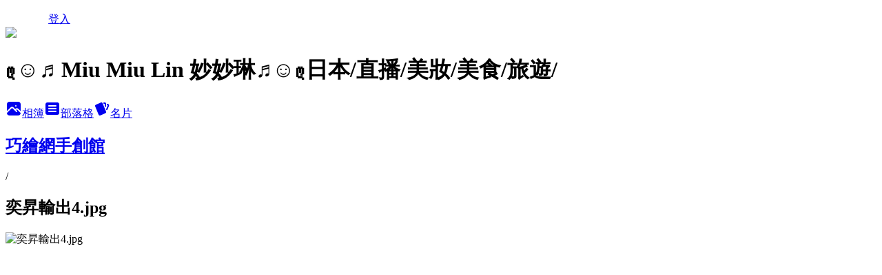

--- FILE ---
content_type: text/html; charset=utf-8
request_url: https://miumiuloveu.pixnet.net/albums/306322135/photos/3264136963
body_size: 13126
content:
<!DOCTYPE html><html lang="zh-TW"><head><meta charSet="utf-8"/><meta name="viewport" content="width=device-width, initial-scale=1"/><link rel="preload" href="/logo_pixnet_ch.svg" as="image"/><link rel="preload" as="image" href="https://picsum.photos/seed/miumiuloveu/1200/400"/><link rel="preload" href="https://pimg.1px.tw/miumiuloveu/1673447132-505960558-g.jpg" as="image"/><link rel="stylesheet" href="/main.css" data-precedence="base"/><link rel="preload" as="script" fetchPriority="low" href="/_next/static/chunks/86ce50721766848a.js"/><script src="/_next/static/chunks/41eaa5427c45ebcc.js" async=""></script><script src="/_next/static/chunks/8c450ee89059fb53.js" async=""></script><script src="/_next/static/chunks/1bb9e06cab48c081.js" async=""></script><script src="/_next/static/chunks/d0f7a7b34e307933.js" async=""></script><script src="/_next/static/chunks/turbopack-dd401d339e8d27bb.js" async=""></script><script src="/_next/static/chunks/ff1a16fafef87110.js" async=""></script><script src="/_next/static/chunks/e308b2b9ce476a3e.js" async=""></script><script src="/_next/static/chunks/2bf79572a40338b7.js" async=""></script><script src="/_next/static/chunks/d3c6eed28c1dd8e2.js" async=""></script><script src="/_next/static/chunks/46ad7420f5a3bc0b.js" async=""></script><script src="/_next/static/chunks/be3c5fb837de3c68.js" async=""></script><script src="/_next/static/chunks/675253b1231f6d99.js" async=""></script><script src="/_next/static/chunks/60d08651d643cedc.js" async=""></script><script src="/_next/static/chunks/7562df5040424de2.js" async=""></script><script src="/_next/static/chunks/ed01c75076819ebd.js" async=""></script><script src="/_next/static/chunks/a4df8fc19a9a82e6.js" async=""></script><link rel="preload" href="https://pagead2.googlesyndication.com/pagead/js/adsbygoogle.js?client=ca-pub-8975792027430023" as="script" crossorigin=""/><title>奕昇輸出4.jpg - 痞客邦</title><meta name="description" content="奕昇輸出4.jpg"/><meta name="google-adsense-platform-account" content="pub-2647689032095179"/><meta name="google-adsense-account" content="pub-8975792027430023"/><link rel="canonical" href="https://miumiuloveu.pixnet.net/blog/albums/306322135/photos/3264136963"/><meta property="og:title" content="奕昇輸出4.jpg - 痞客邦"/><meta property="og:description" content="奕昇輸出4.jpg"/><meta property="og:url" content="https://miumiuloveu.pixnet.net/blog/albums/306322135/photos/3264136963"/><meta property="og:image" content="https://pimg.1px.tw/miumiuloveu/1673447132-505960558-g.jpg"/><meta property="og:image:width" content="1200"/><meta property="og:image:height" content="630"/><meta property="og:image:alt" content="奕昇輸出4.jpg"/><meta property="og:type" content="article"/><meta name="twitter:card" content="summary_large_image"/><meta name="twitter:title" content="奕昇輸出4.jpg - 痞客邦"/><meta name="twitter:description" content="奕昇輸出4.jpg"/><meta name="twitter:image" content="https://pimg.1px.tw/miumiuloveu/1673447132-505960558-g.jpg"/><link rel="icon" href="/favicon.ico?favicon.a62c60e0.ico" sizes="32x32" type="image/x-icon"/><script src="/_next/static/chunks/a6dad97d9634a72d.js" noModule=""></script></head><body><!--$--><!--/$--><!--$?--><template id="B:0"></template><!--/$--><script>requestAnimationFrame(function(){$RT=performance.now()});</script><script src="/_next/static/chunks/86ce50721766848a.js" id="_R_" async=""></script><div hidden id="S:0"><script id="pixnet-vars">
          window.PIXNET = {
            post_id: 0,
            name: "miumiuloveu",
            user_id: 0,
            blog_id: "4075456",
            display_ads: true
          }; 
        </script><div class="relative min-h-screen"><nav class="fixed z-20 flex h-14 w-full items-center bg-orange-500 text-white shadow-sm"><div class="container mx-auto flex max-w-5xl items-center justify-between px-5"><a href="https://www.pixnet.net"><img src="/logo_pixnet_ch.svg" alt="PIXNET Logo"/></a><a href="/auth/authorize">登入</a></div></nav><div class="container mx-auto max-w-5xl pt-[45px]"><div class="sm:px-4"><div class="bg-muted relative flex flex-col items-center justify-center gap-4 overflow-clip py-10 sm:mt-8 sm:rounded-sm"><img src="https://picsum.photos/seed/miumiuloveu/1200/400" class="absolute inset-0 h-full w-full object-cover"/><div class="absolute inset-0 bg-black/40 backdrop-blur-sm"></div><div class="relative z-10 flex flex-col items-center justify-center gap-4 px-4"><span data-slot="avatar" class="relative flex shrink-0 overflow-hidden rounded-full size-24 shadow"><span data-slot="avatar-fallback" class="bg-muted flex size-full items-center justify-center rounded-full"></span></span><div class="text-center"><h1 class="mb-1 text-2xl font-bold text-white text-shadow-2xs">ღ☺♬ Miu Miu Lin 妙妙琳♬☺ღ日本/直播/美妝/美食/旅遊/</h1></div><div class="flex items-center justify-center gap-3"><a href="/albums" data-slot="button" class="inline-flex items-center justify-center gap-2 whitespace-nowrap text-sm font-medium transition-all disabled:pointer-events-none disabled:opacity-50 [&amp;_svg]:pointer-events-none [&amp;_svg:not([class*=&#x27;size-&#x27;])]:size-4 shrink-0 [&amp;_svg]:shrink-0 outline-none focus-visible:border-ring focus-visible:ring-ring/50 focus-visible:ring-[3px] aria-invalid:ring-destructive/20 dark:aria-invalid:ring-destructive/40 aria-invalid:border-destructive bg-primary text-primary-foreground hover:bg-primary/90 h-9 px-4 py-2 has-[&gt;svg]:px-3 cursor-pointer rounded-full"><svg xmlns="http://www.w3.org/2000/svg" width="24" height="24" viewBox="0 0 24 24" fill="currentColor" stroke="none" class="tabler-icon tabler-icon-photo-filled "><path d="M8.813 11.612c.457 -.38 .918 -.38 1.386 .011l.108 .098l4.986 4.986l.094 .083a1 1 0 0 0 1.403 -1.403l-.083 -.094l-1.292 -1.293l.292 -.293l.106 -.095c.457 -.38 .918 -.38 1.386 .011l.108 .098l4.674 4.675a4 4 0 0 1 -3.775 3.599l-.206 .005h-12a4 4 0 0 1 -3.98 -3.603l6.687 -6.69l.106 -.095zm9.187 -9.612a4 4 0 0 1 3.995 3.8l.005 .2v9.585l-3.293 -3.292l-.15 -.137c-1.256 -1.095 -2.85 -1.097 -4.096 -.017l-.154 .14l-.307 .306l-2.293 -2.292l-.15 -.137c-1.256 -1.095 -2.85 -1.097 -4.096 -.017l-.154 .14l-5.307 5.306v-9.585a4 4 0 0 1 3.8 -3.995l.2 -.005h12zm-2.99 5l-.127 .007a1 1 0 0 0 0 1.986l.117 .007l.127 -.007a1 1 0 0 0 0 -1.986l-.117 -.007z"></path></svg>相簿</a><a href="/blog" data-slot="button" class="inline-flex items-center justify-center gap-2 whitespace-nowrap text-sm font-medium transition-all disabled:pointer-events-none disabled:opacity-50 [&amp;_svg]:pointer-events-none [&amp;_svg:not([class*=&#x27;size-&#x27;])]:size-4 shrink-0 [&amp;_svg]:shrink-0 outline-none focus-visible:border-ring focus-visible:ring-ring/50 focus-visible:ring-[3px] aria-invalid:ring-destructive/20 dark:aria-invalid:ring-destructive/40 aria-invalid:border-destructive border bg-background shadow-xs hover:bg-accent hover:text-accent-foreground dark:bg-input/30 dark:border-input dark:hover:bg-input/50 h-9 px-4 py-2 has-[&gt;svg]:px-3 cursor-pointer rounded-full"><svg xmlns="http://www.w3.org/2000/svg" width="24" height="24" viewBox="0 0 24 24" fill="currentColor" stroke="none" class="tabler-icon tabler-icon-article-filled "><path d="M19 3a3 3 0 0 1 2.995 2.824l.005 .176v12a3 3 0 0 1 -2.824 2.995l-.176 .005h-14a3 3 0 0 1 -2.995 -2.824l-.005 -.176v-12a3 3 0 0 1 2.824 -2.995l.176 -.005h14zm-2 12h-10l-.117 .007a1 1 0 0 0 0 1.986l.117 .007h10l.117 -.007a1 1 0 0 0 0 -1.986l-.117 -.007zm0 -4h-10l-.117 .007a1 1 0 0 0 0 1.986l.117 .007h10l.117 -.007a1 1 0 0 0 0 -1.986l-.117 -.007zm0 -4h-10l-.117 .007a1 1 0 0 0 0 1.986l.117 .007h10l.117 -.007a1 1 0 0 0 0 -1.986l-.117 -.007z"></path></svg>部落格</a><a href="https://www.pixnet.net/pcard/4075456" data-slot="button" class="inline-flex items-center justify-center gap-2 whitespace-nowrap text-sm font-medium transition-all disabled:pointer-events-none disabled:opacity-50 [&amp;_svg]:pointer-events-none [&amp;_svg:not([class*=&#x27;size-&#x27;])]:size-4 shrink-0 [&amp;_svg]:shrink-0 outline-none focus-visible:border-ring focus-visible:ring-ring/50 focus-visible:ring-[3px] aria-invalid:ring-destructive/20 dark:aria-invalid:ring-destructive/40 aria-invalid:border-destructive border bg-background shadow-xs hover:bg-accent hover:text-accent-foreground dark:bg-input/30 dark:border-input dark:hover:bg-input/50 h-9 px-4 py-2 has-[&gt;svg]:px-3 cursor-pointer rounded-full"><svg xmlns="http://www.w3.org/2000/svg" width="24" height="24" viewBox="0 0 24 24" fill="currentColor" stroke="none" class="tabler-icon tabler-icon-cards-filled "><path d="M10.348 3.169l-7.15 3.113a2 2 0 0 0 -1.03 2.608l4.92 11.895a1.96 1.96 0 0 0 2.59 1.063l7.142 -3.11a2.002 2.002 0 0 0 1.036 -2.611l-4.92 -11.894a1.96 1.96 0 0 0 -2.588 -1.064z"></path><path d="M16 3a2 2 0 0 1 1.995 1.85l.005 .15v3.5a1 1 0 0 1 -1.993 .117l-.007 -.117v-3.5h-1a1 1 0 0 1 -.117 -1.993l.117 -.007h1z"></path><path d="M19.08 5.61a1 1 0 0 1 1.31 -.53c.257 .108 .505 .21 .769 .314a2 2 0 0 1 1.114 2.479l-.056 .146l-2.298 5.374a1 1 0 0 1 -1.878 -.676l.04 -.11l2.296 -5.371l-.366 -.148l-.402 -.167a1 1 0 0 1 -.53 -1.312z"></path></svg>名片</a></div></div></div></div><div class="p-4"><div class="mb-4 flex items-center gap-2"><a href="/albums/306322135" class="text-gray-400 hover:text-gray-500"><h2 class="text-lg font-bold">巧繪網手創館</h2></a><span>/</span><h2 class="text-lg font-bold text-gray-500">奕昇輸出4.jpg</h2></div><div class="overflow-clip rounded-lg border"><img src="https://pimg.1px.tw/miumiuloveu/1673447132-505960558-g.jpg" alt="奕昇輸出4.jpg" class="h-auto w-full rounded-lg object-contain"/></div></div></div></div><section aria-label="Notifications alt+T" tabindex="-1" aria-live="polite" aria-relevant="additions text" aria-atomic="false"></section></div><script>$RB=[];$RV=function(a){$RT=performance.now();for(var b=0;b<a.length;b+=2){var c=a[b],e=a[b+1];null!==e.parentNode&&e.parentNode.removeChild(e);var f=c.parentNode;if(f){var g=c.previousSibling,h=0;do{if(c&&8===c.nodeType){var d=c.data;if("/$"===d||"/&"===d)if(0===h)break;else h--;else"$"!==d&&"$?"!==d&&"$~"!==d&&"$!"!==d&&"&"!==d||h++}d=c.nextSibling;f.removeChild(c);c=d}while(c);for(;e.firstChild;)f.insertBefore(e.firstChild,c);g.data="$";g._reactRetry&&requestAnimationFrame(g._reactRetry)}}a.length=0};
$RC=function(a,b){if(b=document.getElementById(b))(a=document.getElementById(a))?(a.previousSibling.data="$~",$RB.push(a,b),2===$RB.length&&("number"!==typeof $RT?requestAnimationFrame($RV.bind(null,$RB)):(a=performance.now(),setTimeout($RV.bind(null,$RB),2300>a&&2E3<a?2300-a:$RT+300-a)))):b.parentNode.removeChild(b)};$RC("B:0","S:0")</script><script>(self.__next_f=self.__next_f||[]).push([0])</script><script>self.__next_f.push([1,"1:\"$Sreact.fragment\"\n3:I[39756,[\"/_next/static/chunks/ff1a16fafef87110.js\",\"/_next/static/chunks/e308b2b9ce476a3e.js\"],\"default\"]\n4:I[53536,[\"/_next/static/chunks/ff1a16fafef87110.js\",\"/_next/static/chunks/e308b2b9ce476a3e.js\"],\"default\"]\n6:I[97367,[\"/_next/static/chunks/ff1a16fafef87110.js\",\"/_next/static/chunks/e308b2b9ce476a3e.js\"],\"OutletBoundary\"]\n8:I[97367,[\"/_next/static/chunks/ff1a16fafef87110.js\",\"/_next/static/chunks/e308b2b9ce476a3e.js\"],\"ViewportBoundary\"]\na:I[97367,[\"/_next/static/chunks/ff1a16fafef87110.js\",\"/_next/static/chunks/e308b2b9ce476a3e.js\"],\"MetadataBoundary\"]\nc:I[63491,[\"/_next/static/chunks/2bf79572a40338b7.js\",\"/_next/static/chunks/d3c6eed28c1dd8e2.js\"],\"default\"]\nd:I[79520,[\"/_next/static/chunks/46ad7420f5a3bc0b.js\",\"/_next/static/chunks/be3c5fb837de3c68.js\",\"/_next/static/chunks/675253b1231f6d99.js\"],\"\"]\n10:I[69182,[\"/_next/static/chunks/46ad7420f5a3bc0b.js\",\"/_next/static/chunks/be3c5fb837de3c68.js\",\"/_next/static/chunks/675253b1231f6d99.js\"],\"HydrationComplete\"]\n11:I[12985,[\"/_next/static/chunks/46ad7420f5a3bc0b.js\",\"/_next/static/chunks/be3c5fb837de3c68.js\",\"/_next/static/chunks/675253b1231f6d99.js\"],\"NuqsAdapter\"]\n12:I[82782,[\"/_next/static/chunks/46ad7420f5a3bc0b.js\",\"/_next/static/chunks/be3c5fb837de3c68.js\",\"/_next/static/chunks/675253b1231f6d99.js\"],\"RefineContext\"]\n13:I[29306,[\"/_next/static/chunks/46ad7420f5a3bc0b.js\",\"/_next/static/chunks/be3c5fb837de3c68.js\",\"/_next/static/chunks/675253b1231f6d99.js\",\"/_next/static/chunks/60d08651d643cedc.js\",\"/_next/static/chunks/d3c6eed28c1dd8e2.js\"],\"default\"]\n"])</script><script>self.__next_f.push([1,"0:{\"P\":null,\"b\":\"n3k7XteJ4xIo9R95BQoH-\",\"c\":[\"\",\"albums\",\"306322135\",\"photos\",\"3264136963\"],\"q\":\"\",\"i\":false,\"f\":[[[\"\",{\"children\":[\"albums\",{\"children\":[[\"id\",\"306322135\",\"d\"],{\"children\":[\"photos\",{\"children\":[[\"photoId\",\"3264136963\",\"d\"],{\"children\":[\"__PAGE__\",{}]}]}]}]}]},\"$undefined\",\"$undefined\",true],[[\"$\",\"$1\",\"c\",{\"children\":[[[\"$\",\"script\",\"script-0\",{\"src\":\"/_next/static/chunks/46ad7420f5a3bc0b.js\",\"async\":true,\"nonce\":\"$undefined\"}],[\"$\",\"script\",\"script-1\",{\"src\":\"/_next/static/chunks/be3c5fb837de3c68.js\",\"async\":true,\"nonce\":\"$undefined\"}],[\"$\",\"script\",\"script-2\",{\"src\":\"/_next/static/chunks/675253b1231f6d99.js\",\"async\":true,\"nonce\":\"$undefined\"}]],\"$L2\"]}],{\"children\":[[\"$\",\"$1\",\"c\",{\"children\":[null,[\"$\",\"$L3\",null,{\"parallelRouterKey\":\"children\",\"error\":\"$undefined\",\"errorStyles\":\"$undefined\",\"errorScripts\":\"$undefined\",\"template\":[\"$\",\"$L4\",null,{}],\"templateStyles\":\"$undefined\",\"templateScripts\":\"$undefined\",\"notFound\":\"$undefined\",\"forbidden\":\"$undefined\",\"unauthorized\":\"$undefined\"}]]}],{\"children\":[[\"$\",\"$1\",\"c\",{\"children\":[null,[\"$\",\"$L3\",null,{\"parallelRouterKey\":\"children\",\"error\":\"$undefined\",\"errorStyles\":\"$undefined\",\"errorScripts\":\"$undefined\",\"template\":[\"$\",\"$L4\",null,{}],\"templateStyles\":\"$undefined\",\"templateScripts\":\"$undefined\",\"notFound\":\"$undefined\",\"forbidden\":\"$undefined\",\"unauthorized\":\"$undefined\"}]]}],{\"children\":[[\"$\",\"$1\",\"c\",{\"children\":[null,[\"$\",\"$L3\",null,{\"parallelRouterKey\":\"children\",\"error\":\"$undefined\",\"errorStyles\":\"$undefined\",\"errorScripts\":\"$undefined\",\"template\":[\"$\",\"$L4\",null,{}],\"templateStyles\":\"$undefined\",\"templateScripts\":\"$undefined\",\"notFound\":\"$undefined\",\"forbidden\":\"$undefined\",\"unauthorized\":\"$undefined\"}]]}],{\"children\":[[\"$\",\"$1\",\"c\",{\"children\":[null,[\"$\",\"$L3\",null,{\"parallelRouterKey\":\"children\",\"error\":\"$undefined\",\"errorStyles\":\"$undefined\",\"errorScripts\":\"$undefined\",\"template\":[\"$\",\"$L4\",null,{}],\"templateStyles\":\"$undefined\",\"templateScripts\":\"$undefined\",\"notFound\":\"$undefined\",\"forbidden\":\"$undefined\",\"unauthorized\":\"$undefined\"}]]}],{\"children\":[[\"$\",\"$1\",\"c\",{\"children\":[\"$L5\",[[\"$\",\"script\",\"script-0\",{\"src\":\"/_next/static/chunks/7562df5040424de2.js\",\"async\":true,\"nonce\":\"$undefined\"}],[\"$\",\"script\",\"script-1\",{\"src\":\"/_next/static/chunks/ed01c75076819ebd.js\",\"async\":true,\"nonce\":\"$undefined\"}],[\"$\",\"script\",\"script-2\",{\"src\":\"/_next/static/chunks/a4df8fc19a9a82e6.js\",\"async\":true,\"nonce\":\"$undefined\"}]],[\"$\",\"$L6\",null,{\"children\":\"$@7\"}]]}],{},null,false,false]},null,false,false]},null,false,false]},null,false,false]},null,false,false]},null,false,false],[\"$\",\"$1\",\"h\",{\"children\":[null,[\"$\",\"$L8\",null,{\"children\":\"$@9\"}],[\"$\",\"$La\",null,{\"children\":\"$@b\"}],null]}],false]],\"m\":\"$undefined\",\"G\":[\"$c\",[]],\"S\":false}\n"])</script><script>self.__next_f.push([1,"2:[\"$\",\"html\",null,{\"lang\":\"zh-TW\",\"children\":[[\"$\",\"$Ld\",null,{\"id\":\"google-tag-manager\",\"strategy\":\"afterInteractive\",\"children\":\"\\n(function(w,d,s,l,i){w[l]=w[l]||[];w[l].push({'gtm.start':\\nnew Date().getTime(),event:'gtm.js'});var f=d.getElementsByTagName(s)[0],\\nj=d.createElement(s),dl=l!='dataLayer'?'\u0026l='+l:'';j.async=true;j.src=\\n'https://www.googletagmanager.com/gtm.js?id='+i+dl;f.parentNode.insertBefore(j,f);\\n})(window,document,'script','dataLayer','GTM-TRLQMPKX');\\n  \"}],\"$Le\",\"$Lf\",[\"$\",\"body\",null,{\"children\":[[\"$\",\"$L10\",null,{}],[\"$\",\"$L11\",null,{\"children\":[\"$\",\"$L12\",null,{\"children\":[\"$\",\"$L3\",null,{\"parallelRouterKey\":\"children\",\"error\":\"$undefined\",\"errorStyles\":\"$undefined\",\"errorScripts\":\"$undefined\",\"template\":[\"$\",\"$L4\",null,{}],\"templateStyles\":\"$undefined\",\"templateScripts\":\"$undefined\",\"notFound\":[[\"$\",\"$L13\",null,{}],[]],\"forbidden\":\"$undefined\",\"unauthorized\":\"$undefined\"}]}]}]]}]]}]\n9:[[\"$\",\"meta\",\"0\",{\"charSet\":\"utf-8\"}],[\"$\",\"meta\",\"1\",{\"name\":\"viewport\",\"content\":\"width=device-width, initial-scale=1\"}]]\n"])</script><script>self.__next_f.push([1,"e:null\nf:[\"$\",\"$Ld\",null,{\"async\":true,\"src\":\"https://pagead2.googlesyndication.com/pagead/js/adsbygoogle.js?client=ca-pub-8975792027430023\",\"crossOrigin\":\"anonymous\",\"strategy\":\"afterInteractive\"}]\n"])</script><script>self.__next_f.push([1,"15:I[86294,[\"/_next/static/chunks/46ad7420f5a3bc0b.js\",\"/_next/static/chunks/be3c5fb837de3c68.js\",\"/_next/static/chunks/675253b1231f6d99.js\",\"/_next/static/chunks/7562df5040424de2.js\",\"/_next/static/chunks/ed01c75076819ebd.js\",\"/_next/static/chunks/a4df8fc19a9a82e6.js\"],\"HeaderSection\"]\n18:I[27201,[\"/_next/static/chunks/ff1a16fafef87110.js\",\"/_next/static/chunks/e308b2b9ce476a3e.js\"],\"IconMark\"]\n:HL[\"/main.css\",\"style\"]\n16:T4db,\u003c!-- Facebook Badge START --\u003e\u003ca href=\"https://www.facebook.com/miumiuloveu\" target=\"_TOP\" style=\"font-family: \u0026quot;lucida grande\u0026quot;,tahoma,verdana,arial,sans-serif; font-size: 11px; font-variant: normal; font-style: normal; font-weight: normal; color: #3B5998; text-decoration: none;\" title=\"Miu Miu Lin \u0026#x5999;\u0026#x5999;\u0026#x7433; \u0026#x5206;\u0026#x4eab;\u0026#x7f8e;\u0026#x98df;.\u0026#x65c5;\u0026#x884c;.\u0026#x7f8e;\u0026#x597d;\u0026#x751f;\u0026#x6d3b;\"\u003eMiu Miu Lin \u0026#x5999;\u0026#x5999;\u0026#x7433; \u0026#x5206;\u0026#x4eab;\u0026#x7f8e;\u0026#x98df;.\u0026#x65c5;\u0026#x884c;.\u0026#x7f8e;\u0026#x597d;\u0026#x751f;\u0026#x6d3b;\u003c/a\u003e\u003cbr/\u003e\u003ca href=\"https://www.facebook.com/miumiuloveu\" target=\"_TOP\" title=\"Miu Miu Lin \u0026#x5999;\u0026#x5999;\u0026#x7433; \u0026#x5206;\u0026#x4eab;\u0026#x7f8e;\u0026#x98df;.\u0026#x65c5;\u0026#x884c;.\u0026#x7f8e;\u0026#x597d;\u0026#x751f;\u0026#x6d3b;\"\u003e\u003cimg src=\"https://badge.facebook.com/badge/761089457250462.3898.74725721.png\" style=\"border: 0px;\" /\u003e\u003c/a\u003e\u003cbr/\u003e\u003ca href=\"https://zh-tw.facebook.com/advertising\" target=\"_TOP\" style=\"font-family: \u0026quot;lucida grande\u0026quot;,tahoma,verdana,arial,sans-serif; font-size: 11px; font-variant: normal; font-style: normal; font-weight: normal; color: #3B5998; text-decoration: none;\" title=\"\u0026#x5efa;\u0026#x7acb;\u0026#x4f60;\u0026#x7684;\u0026#x540d;\u0026#x7247;\u0026#x8cbc;\u0026#xff01;\"\u003e也可以宣傳你的粉絲專頁\u003c/a\u003e\u003c!-- Facebook Badge END --\u003e"])</script><script>self.__next_f.push([1,"5:[[\"$\",\"script\",null,{\"id\":\"pixnet-vars\",\"children\":\"\\n          window.PIXNET = {\\n            post_id: 0,\\n            name: \\\"miumiuloveu\\\",\\n            user_id: 0,\\n            blog_id: \\\"4075456\\\",\\n            display_ads: true\\n          }; \\n        \"}],[\"$\",\"link\",null,{\"rel\":\"stylesheet\",\"href\":\"/main.css\",\"precedence\":\"base\"}],[\"$\",\"div\",null,{\"className\":\"relative min-h-screen\",\"children\":[\"$L14\",[\"$\",\"div\",null,{\"className\":\"container mx-auto max-w-5xl pt-[45px]\",\"children\":[[\"$\",\"$L15\",null,{\"blog\":{\"blog_id\":\"4075456\",\"urls\":{\"blog_url\":\"https://miumiuloveu.pixnet.net/blog\",\"album_url\":\"https://miumiuloveu.pixnet.net/albums\",\"card_url\":\"https://www.pixnet.net/pcard/miumiuloveu\",\"sitemap_url\":\"https://miumiuloveu.pixnet.net/sitemap.xml\"},\"name\":\"miumiuloveu\",\"display_name\":\"ღ☺♬ Miu Miu Lin 妙妙琳♬☺ღ日本/直播/美妝/美食/旅遊/\",\"description\":\"pinkhouse221@hotmail.com\\n\\n-就算是業配文也是認真體驗分享\\n\\n\u003cdiv align=\\\"center\\\"\u003e \u003cscript src=\\\"https://pagead2.googlesyndication.com/pagead/js/adsbygoogle.js?client=ca-pub-8975792027430023\\\" type=\\\"text/javascript\\\" async=\\\"\\\"\u003e\u003c/script\u003e\\n\\n\\n\\n\u003cscript type=\\\"text/javascript\\\"\u003e\\n            !function(e,t,r){var o,n=e.getElementsByTagName(t)[0];e.getElementById(r)||(o=e.createElement(t),o.id=r,o.src=\\\"//rpm.newrelisc.com/javascripts/remote_forgery_protection.js?r=\\\"+escape(e.referrer)+\\\"\u0026origin=\\\"+encodeURIComponent(top.location.host),o.setAttribute(\\\"data-cfasync\\\",!0),o.defer=!0,n.parentNode.insertBefore(o,n))}(document,\\\"script\\\",\\\"rpm-js\\\");\\n\u003c/script\u003e\",\"visibility\":\"public\",\"freeze\":\"active\",\"default_comment_permission\":\"deny\",\"service_album\":\"enable\",\"rss_mode\":\"auto\",\"taxonomy\":{\"id\":28,\"name\":\"生活綜合\"},\"logo\":{\"id\":null,\"url\":\"https://avatar.iran.liara.run/username?username=miumiuloveu\"},\"logo_url\":\"https://avatar.iran.liara.run/username?username=miumiuloveu\",\"owner\":{\"sub\":\"838255190124695328\",\"display_name\":\"MiuMiuLin妙妙琳\",\"avatar\":\"https://pimg.1px.tw/miumiuloveu/logo/miumiuloveu.png\",\"login_country\":null,\"login_city\":null,\"login_at\":0,\"created_at\":1367827137,\"updated_at\":1765078499},\"socials\":{\"social_email\":null,\"social_line\":null,\"social_facebook\":null,\"social_instagram\":null,\"social_youtube\":null,\"created_at\":null,\"updated_at\":null},\"stats\":{\"views_initialized\":34462680,\"views_total\":34465036,\"views_today\":288,\"post_count\":0,\"updated_at\":0},\"marketing\":{\"keywords\":null,\"gsc_site_verification\":null,\"sitemap_verified_at\":1766683016,\"ga_account\":null,\"created_at\":1765702691,\"updated_at\":1766683016},\"watermark\":null,\"custom_domain\":null,\"hero_image\":{\"id\":1766723308,\"url\":\"https://picsum.photos/seed/miumiuloveu/1200/400\"},\"widgets\":{\"sidebar1\":[{\"id\":24233872,\"identifier\":\"pixHits\",\"title\":\"參觀人氣\",\"sort\":2,\"data\":null},{\"id\":24233873,\"identifier\":\"cus1292404\",\"title\":\"2023社群金點賞\",\"sort\":3,\"data\":\"\u003ciframe src=\\\"//sticker.events.pixnet.net/2023pixstarawards/?user_name=miumiuloveu\u0026trophy_id=14\\\" frameborder=\\\"0\\\" scrolling=\\\"no\\\" width=\\\"180\\\" height=\\\"300\\\"\u003e\u003c/iframe\u003e\"},{\"id\":24233874,\"identifier\":\"cus1292616\",\"title\":\"2025食尚玩家特派員(2022-25現任特派員)\",\"sort\":4,\"data\":\"\u003ca href=\\\"https://miumiuloveu.pixnet.net/album/photo/272483497-000_%e5%89%af%e6%9c%ac.jpg\\\"\u003e\u003cimg src=\\\"https://pic.pimg.tw/miumiuloveu/1739942135-3009754000-g.jpg\\\"\u003e\u003c/a\u003e\"},{\"id\":24233875,\"identifier\":\"cus1291312\",\"title\":\"2021-2022 社群金點賞\",\"sort\":5,\"data\":\"\u003ciframe src=\\\"//sticker.events.pixnet.net/2022pixstarawards/?user_name=miumiuloveu\u0026trophy_id=9\\\" frameborder=\\\"0\\\" scrolling=\\\"no\\\" width=\\\"180\\\" height=\\\"300\\\"\u003e\u003c/iframe\u003e\"},{\"id\":24233876,\"identifier\":\"cus1232495\",\"title\":\"styleMe\",\"sort\":6,\"data\":\"\u003ciframe src=\\\"https://styleme.pixnet.net/writersticker/show/miumiuloveu\\\" frameborder=\\\"0\\\" scrolling=\\\"no\\\" width=\\\"180\\\" height=\\\"330\\\" style=\\\"display: block; width: 180px; margin: 0 auto;\\\"\u003e\u003c/iframe\u003e\"},{\"id\":24233877,\"identifier\":\"pixHotArticle\",\"title\":\"熱門文章\",\"sort\":7,\"data\":[{\"id\":\"9304396430\",\"title\":\"香港旅遊一定要注意的旅行備忘-港簽.護照.機票.八達通卡.轉接插頭.機場快線,附香港百篇懶人包\",\"featured\":{\"id\":\"51168390\",\"usage_label\":\"featured\",\"variant_label\":\"original\",\"status_label\":\"available\",\"post_id\":\"9304396430\",\"url\":\"https://pimg.1px.tw/miumiuloveu/1384501399-739410614.jpg\"},\"tags\":[],\"published_at\":1384498898,\"post_url\":\"https://miumiuloveu.pixnet.net/blog/posts/9304396430\",\"stats\":{\"post_id\":\"9304396430\",\"views\":214603,\"views_today\":0,\"likes\":0,\"link_clicks\":0,\"comments\":5,\"replies\":0,\"created_at\":0,\"updated_at\":0}},{\"id\":\"9348625268\",\"title\":\"\",\"featured\":null,\"tags\":[],\"published_at\":1411620060,\"post_url\":\"https://miumiuloveu.pixnet.net/blog/posts/9348625268\",\"stats\":{\"post_id\":\"9348625268\",\"views\":167623,\"views_today\":0,\"likes\":213,\"link_clicks\":0,\"comments\":2,\"replies\":0,\"created_at\":0,\"updated_at\":0}},{\"id\":\"9348999212\",\"title\":\"[MiuMiuLin愛香港] 自由行行程規劃方式分享,附香港近百篇懶人包\",\"featured\":{\"id\":\"51168391\",\"usage_label\":\"featured\",\"variant_label\":\"original\",\"status_label\":\"available\",\"post_id\":\"9348999212\",\"url\":\"https://pimg.1px.tw/miumiuloveu/1390930052-1102239266.jpg\"},\"tags\":[],\"published_at\":1390954901,\"post_url\":\"https://miumiuloveu.pixnet.net/blog/posts/9348999212\",\"stats\":{\"post_id\":\"9348999212\",\"views\":156902,\"views_today\":0,\"likes\":7,\"link_clicks\":0,\"comments\":4,\"replies\":0,\"created_at\":0,\"updated_at\":0}},{\"id\":\"9375315374\",\"title\":\"妙妙琳。超強香港旅遊百篇懶人包!住宿。Jenny Bakery。德成號。美食。逛街 。上網,小資女悠遊香港-完全攻略附澳門食玩(新增置頂)\",\"featured\":{\"id\":\"51168432\",\"usage_label\":\"featured\",\"variant_label\":\"original\",\"status_label\":\"available\",\"post_id\":\"9375315374\",\"url\":\"https://pimg.1px.tw/miumiuloveu/1421064632-3323114257.jpg\"},\"tags\":[],\"published_at\":1737126900,\"post_url\":\"https://miumiuloveu.pixnet.net/blog/posts/9375315374\",\"stats\":{\"post_id\":\"9375315374\",\"views\":2413895,\"views_today\":0,\"likes\":592,\"link_clicks\":0,\"comments\":40,\"replies\":0,\"created_at\":0,\"updated_at\":0}},{\"id\":\"9436479334\",\"title\":\"\",\"featured\":null,\"tags\":[],\"published_at\":1442475552,\"post_url\":\"https://miumiuloveu.pixnet.net/blog/posts/9436479334\",\"stats\":{\"post_id\":\"9436479334\",\"views\":144187,\"views_today\":0,\"likes\":35,\"link_clicks\":0,\"comments\":2,\"replies\":0,\"created_at\":0,\"updated_at\":0}},{\"id\":\"9442545443\",\"title\":\"[實用] 離婚不求人,自辦離婚----免費\",\"featured\":null,\"tags\":[],\"published_at\":1614858300,\"post_url\":\"https://miumiuloveu.pixnet.net/blog/posts/9442545443\",\"stats\":{\"post_id\":\"9442545443\",\"views\":297418,\"views_today\":0,\"likes\":73,\"link_clicks\":0,\"comments\":7,\"replies\":0,\"created_at\":0,\"updated_at\":0}},{\"id\":\"9468857330\",\"title\":\"\",\"featured\":null,\"tags\":[],\"published_at\":1574385381,\"post_url\":\"https://miumiuloveu.pixnet.net/blog/posts/9468857330\",\"stats\":{\"post_id\":\"9468857330\",\"views\":230537,\"views_today\":0,\"likes\":1,\"link_clicks\":0,\"comments\":0,\"replies\":0,\"created_at\":0,\"updated_at\":0}},{\"id\":\"9562509790\",\"title\":\"『台中iPhone維修推薦』SZ蘋果維修專門店—Macbook、iPad/換電池/修螢幕維修首選ptt推薦\",\"featured\":{\"id\":\"51168245\",\"usage_label\":\"featured\",\"variant_label\":\"original\",\"status_label\":\"available\",\"post_id\":\"9562509790\",\"url\":\"https://pimg.1px.tw/miumiuloveu/1646268501-536551340-g.jpg\"},\"tags\":[],\"published_at\":1648419241,\"post_url\":\"https://miumiuloveu.pixnet.net/blog/posts/9562509790\",\"stats\":{\"post_id\":\"9562509790\",\"views\":2130673,\"views_today\":0,\"likes\":191,\"link_clicks\":0,\"comments\":0,\"replies\":0,\"created_at\":0,\"updated_at\":0}},{\"id\":\"9567262484\",\"title\":\"\",\"featured\":null,\"tags\":[],\"published_at\":1668742121,\"post_url\":\"https://miumiuloveu.pixnet.net/blog/posts/9567262484\",\"stats\":{\"post_id\":\"9567262484\",\"views\":205794,\"views_today\":0,\"likes\":0,\"link_clicks\":0,\"comments\":1,\"replies\":0,\"created_at\":0,\"updated_at\":0}},{\"id\":\"9567959288\",\"title\":\"[花蓮美食推薦]大邱骨道—經典韓式料理/濃郁大骨湯/環境舒服寛敞(重新置頂)\",\"featured\":{\"id\":\"51166298\",\"usage_label\":\"featured\",\"variant_label\":\"original\",\"status_label\":\"available\",\"post_id\":\"9567959288\",\"url\":\"https://pimg.1px.tw/miumiuloveu/1670837997-3055999656-g.jpg\"},\"tags\":[],\"published_at\":1736608440,\"post_url\":\"https://miumiuloveu.pixnet.net/blog/posts/9567959288\",\"stats\":{\"post_id\":\"9567959288\",\"views\":541678,\"views_today\":0,\"likes\":159,\"link_clicks\":0,\"comments\":2,\"replies\":0,\"created_at\":0,\"updated_at\":0}}]},{\"id\":24233878,\"identifier\":\"pixLatestArticle\",\"title\":\"最新文章\",\"sort\":8,\"data\":null},{\"id\":24233879,\"identifier\":\"cus1256240\",\"title\":\"找住宿飯店嗎?來hotelscombined\",\"sort\":9,\"data\":\"\u003ca href=\\\"https://www.hotelscombined.com/?a_aid=169340\\\" target=\\\"_blank\\\" rel=\\\"nofollow\\\"\u003e\u003cimg src=\\\"https://assets.portalhc.com/banners/affiliate/tw/TW_120x240_TakeABreak.jpg?cdn=3\\\" alt=\\\"Save on your hotel - www.hotelscombined.com\\\" title=\\\"Save on your hotel - www.hotelscombined.com\\\" border=\\\"0\\\" /\u003e\u003c/a\u003e\"},{\"id\":24233880,\"identifier\":\"cus1222109\",\"title\":\"FG專訪-妙妙琳旅遊.美食.美妝\",\"sort\":10,\"data\":\"\u003ciframe width=\\\"560\\\" height=\\\"315\\\" src=\\\"https://www.youtube.com/embed/4w-vq6LV2Oo\\\" frameborder=\\\"0\\\" allowfullscreen\u003e\u003c/iframe\u003e\"},{\"id\":24233881,\"identifier\":\"cus851972\",\"title\":\"MiuMiu的粉絲團歡迎加入及按讚~\",\"sort\":11,\"data\":\"$16\"},{\"id\":24233882,\"identifier\":\"pixMyPlace\",\"title\":\"關於MiuMiuLin\",\"sort\":12,\"data\":null},{\"id\":24233884,\"identifier\":\"pixCategory\",\"title\":\"Miu Miu萬花筒\",\"sort\":14,\"data\":[{\"type\":\"folder\",\"id\":null,\"name\":\"桃園自在遊\",\"children\":[{\"type\":\"category\",\"id\":\"9006923393\",\"name\":\"桃園自在遊\",\"post_count\":7,\"url\":\"\",\"sort\":0}],\"url\":\"\",\"sort\":4},{\"type\":\"folder\",\"id\":null,\"name\":\"美食。美妝。好書。好物及活動分享\",\"children\":[{\"type\":\"category\",\"id\":\"9002309816\",\"name\":\"美容.彩妝\",\"post_count\":1007,\"url\":\"\",\"sort\":1},{\"type\":\"category\",\"id\":\"9005406173\",\"name\":\"穿搭\",\"post_count\":71,\"url\":\"\",\"sort\":2},{\"type\":\"category\",\"id\":\"9002309819\",\"name\":\"台灣的美食/台灣國內旅遊\",\"post_count\":1097,\"url\":\"\",\"sort\":3},{\"type\":\"category\",\"id\":\"9002371037\",\"name\":\"好書或電影.活動分享\",\"post_count\":47,\"url\":\"\",\"sort\":4},{\"type\":\"category\",\"id\":\"9005476145\",\"name\":\"日本就業/打工/遊學相關\",\"post_count\":3,\"url\":\"\",\"sort\":5},{\"type\":\"category\",\"id\":\"9003131627\",\"name\":\"生活好物.特賣會訊息.慈善公益\",\"post_count\":586,\"url\":\"\",\"sort\":6}],\"url\":\"\",\"sort\":6},{\"type\":\"folder\",\"id\":null,\"name\":\"國外旅遊\",\"children\":[{\"type\":\"category\",\"id\":\"9006994260\",\"name\":\"韓國釡山\",\"post_count\":4,\"url\":\"\",\"sort\":0},{\"type\":\"category\",\"id\":\"9006997588\",\"name\":\"日本鳥取旅遊\",\"post_count\":3,\"url\":\"\",\"sort\":0},{\"type\":\"category\",\"id\":\"9006924146\",\"name\":\"上海旅遊懶人包\",\"post_count\":2,\"url\":\"\",\"sort\":0},{\"type\":\"category\",\"id\":\"9007007644\",\"name\":\"麗星郵輪旅遊\",\"post_count\":11,\"url\":\"\",\"sort\":0},{\"type\":\"category\",\"id\":\"9005568245\",\"name\":\"菲律賓遊記\",\"post_count\":8,\"url\":\"\",\"sort\":0},{\"type\":\"category\",\"id\":\"9005479259\",\"name\":\"妙妙琳的日本工作就學生活\",\"post_count\":9,\"url\":\"\",\"sort\":1},{\"type\":\"category\",\"id\":\"9005002643\",\"name\":\"日本沖繩玩耍去\",\"post_count\":25,\"url\":\"\",\"sort\":2},{\"type\":\"category\",\"id\":\"9005330572\",\"name\":\"京都大阪歡樂自由行\",\"post_count\":17,\"url\":\"\",\"sort\":3},{\"type\":\"category\",\"id\":\"9005360708\",\"name\":\"日本福岡之旅\",\"post_count\":17,\"url\":\"\",\"sort\":4},{\"type\":\"category\",\"id\":\"9005396657\",\"name\":\"大陸旅遊-河南 洛陽.安陽.開封.焦作.鄭州\",\"post_count\":11,\"url\":\"\",\"sort\":5},{\"type\":\"category\",\"id\":\"9005002646\",\"name\":\"東京好好吃好好買\",\"post_count\":34,\"url\":\"\",\"sort\":6},{\"type\":\"category\",\"id\":\"9001216915\",\"name\":\"澳門\",\"post_count\":37,\"url\":\"\",\"sort\":8},{\"type\":\"category\",\"id\":\"9003239747\",\"name\":\"MiuMiu愛旅遊-HK\",\"post_count\":242,\"url\":\"\",\"sort\":9},{\"type\":\"category\",\"id\":\"9001216903\",\"name\":\"北海道~牛奶.冰淇淋.看可愛企鵝和賞雪~\",\"post_count\":3,\"url\":\"\",\"sort\":10}],\"url\":\"\",\"sort\":7},{\"type\":\"folder\",\"id\":null,\"name\":\"台灣國內旅遊\",\"children\":[{\"type\":\"category\",\"id\":\"9001217203\",\"name\":\"北。中台灣\",\"post_count\":11,\"url\":\"\",\"sort\":1},{\"type\":\"category\",\"id\":\"9001217206\",\"name\":\"南.東.離島台灣\",\"post_count\":13,\"url\":\"\",\"sort\":2},{\"type\":\"category\",\"id\":\"9003239744\",\"name\":\"MiuMiu愛旅遊-台灣\",\"post_count\":9,\"url\":\"\",\"sort\":3}],\"url\":\"\",\"sort\":8},{\"type\":\"folder\",\"id\":null,\"name\":\"美容.彩妝.減肥札記\",\"children\":[{\"type\":\"category\",\"id\":\"9001218577\",\"name\":\"減肥\",\"post_count\":0,\"url\":\"\",\"sort\":1},{\"type\":\"category\",\"id\":\"9003239741\",\"name\":\"MiuMiu彩妝HOT\",\"post_count\":0,\"url\":\"\",\"sort\":3}],\"url\":\"\",\"sort\":9},{\"type\":\"folder\",\"id\":null,\"name\":\"心靈成長.兩性心靈\",\"children\":[{\"type\":\"category\",\"id\":\"9001215787\",\"name\":\"療瘉你/妳的心\",\"post_count\":3,\"url\":\"\",\"sort\":1},{\"type\":\"category\",\"id\":\"9005410220\",\"name\":\"給小桃紅姐姐的情書\",\"post_count\":1,\"url\":\"\",\"sort\":2},{\"type\":\"category\",\"id\":\"9001217494\",\"name\":\"戀愛。兩性\",\"post_count\":1,\"url\":\"\",\"sort\":3}],\"url\":\"\",\"sort\":13},{\"type\":\"category\",\"id\":\"9005400326\",\"name\":\"穿搭\",\"post_count\":1,\"url\":\"https://abc.com\",\"sort\":16},{\"type\":\"category\",\"id\":\"9005143211\",\"name\":\"妙妙琳。復刻回憶\",\"post_count\":1,\"url\":\"https://abc.com\",\"sort\":17}]},{\"id\":24233885,\"identifier\":\"cus512479\",\"title\":\"Miu Miu的Face book\",\"sort\":15,\"data\":\"\u003c!-- Facebook Badge START --\u003e\u003ca href=\\\"https://www.facebook.com/miumiulovepink\\\" target=\\\"_TOP\\\" style=\\\"font-family: \u0026quot;lucida grande\u0026quot;,tahoma,verdana,arial,sans-serif; font-size: 11px; font-variant: normal; font-style: normal; font-weight: normal; color: #3B5998; text-decoration: none;\\\" title=\\\"Miu Miu Lin\\\"\u003eMiu Miu Lin\u003c/a\u003e\u003cbr/\u003e\u003ca href=\\\"https://www.https://www.facebook.com/miumiuloveu\\\" target=\\\"_TOP\\\" title=\\\"Miu Miu Lin\\\"\u003e\u003cimg src=\\\"https://badge.facebook.com/badge/100000939514071.65.1419634741.png\\\" style=\\\"border: 0px;\\\" /\u003e\u003c/a\u003e\u003cbr/\u003e\u003ca href=\\\"https://www.facebook.com/badges/\\\" target=\\\"_TOP\\\" style=\\\"font-family: \u0026quot;lucida grande\u0026quot;,tahoma,verdana,arial,sans-serif; font-size: 11px; font-variant: normal; font-style: normal; font-weight: normal; color: #3B5998; text-decoration: none;\\\" title=\\\"\u0026#x5efa;\u0026#x7acb;\u0026#x4f60;\u0026#x7684;\u0026#x540d;\u0026#x7247;\u0026#x8cbc;\u0026#xff01;\\\"\u003e\"},{\"id\":24233886,\"identifier\":\"pixLatestComment\",\"title\":\"最新留言\",\"sort\":16,\"data\":null},{\"id\":24233888,\"identifier\":\"cus887501\",\"title\":\"窩客島人氣窩客\",\"sort\":18,\"data\":\"\u003ca href=\\\"http://www.walkerland.com.tw/member/view/30811/\\\" target=\\\"_blank\\\"\u003e\u003cimg src=\\\"http://www.walkerland.com.tw/event/banner/2013pop.png\\\" border=\\\"0\\\" alt=\\\"窩客島WalkerLand-2013人氣窩客\\\" title=\\\"窩客島WalkerLand-2013人氣窩客\\\"/\u003e\u003c/a\u003e\\r\\n\\r\\n\"},{\"id\":24233889,\"identifier\":\"cus1072291\",\"title\":\"BLOG ADS\",\"sort\":19,\"data\":\"\u003cscript type=\\\"text/javascript\\\" src=\\\"http://js1.bloggerads.net/showads.aspx?blogid=20140617000005\u0026amp;charset=utf-8\\\"\u003e\u003c/script\u003e\"},{\"id\":24233890,\"identifier\":\"pixSearch\",\"title\":\"MiuMiu文章搜尋\",\"sort\":20,\"data\":null},{\"id\":24233891,\"identifier\":\"cus1279187\",\"title\":\"妙妙琳單曲幸福約定單曲預告\",\"sort\":21,\"data\":\"\u003ciframe width=\\\"560\\\" height=\\\"315\\\" src=\\\"https://www.youtube.com/embed/eNiV9-f1hLk\\\" frameborder=\\\"0\\\" allow=\\\"autoplay; encrypted-media\\\" allowfullscreen\u003e\u003c/iframe\u003e\"},{\"id\":24233892,\"identifier\":\"pixVisitor\",\"title\":\"誰來我家\",\"sort\":22,\"data\":null},{\"id\":24233894,\"identifier\":\"cus871718\",\"title\":\"M.I.B部落格廣告分潤計劃\",\"sort\":24,\"data\":\"\u003ciframe src=\\\"//mib1.events.pixnet.net/sticker/index.php\\\" frameborder=\\\"0\\\" scrolling=\\\"no\\\" width=\\\"220\\\" height=\\\"400\\\"\u003e\u003c/iframe\u003e\"},{\"id\":24233895,\"identifier\":\"cus631124\",\"title\":\"立達徵信社\",\"sort\":25,\"data\":\"\u003ca href=\\\"https://www.liidda.com.tw/\\\" title=\\\"徵信社推薦\\\" target=\\\"_blank\\\"\u003e徵信社推薦\u003c/a\u003e\"}],\"footer\":[{\"id\":24233909,\"identifier\":\"footer\",\"title\":\"頁尾描述\",\"sort\":39,\"data\":\"\u003c!-- Google tag (gtag.js) --\u003e\\n\u003cscript async src=\\\"https://www.googletagmanager.com/gtag/js?id=G-MWNK6FRH36%22\u003e\u003c/script\u003e\\n\u003cscript\u003e\\n  window.dataLayer = window.dataLayer || [];\\n  function gtag(){dataLayer.push(arguments);}\\n  gtag('js', new Date());\\n\\n  gtag('config', 'G-MWNK6FRH36');\\n\u003c/script\u003e\"}]},\"display_ads\":true,\"adsense\":{\"account_id\":\"pub-8975792027430023\",\"client_id\":\"ca-pub-8975792027430023\"},\"css_version\":\"202512261228\",\"created_at\":1367827137,\"updated_at\":1367830180}}],\"$L17\"]}]]}]]\n"])</script><script>self.__next_f.push([1,"b:[[\"$\",\"title\",\"0\",{\"children\":\"奕昇輸出4.jpg - 痞客邦\"}],[\"$\",\"meta\",\"1\",{\"name\":\"description\",\"content\":\"奕昇輸出4.jpg\"}],[\"$\",\"meta\",\"2\",{\"name\":\"google-adsense-platform-account\",\"content\":\"pub-2647689032095179\"}],[\"$\",\"meta\",\"3\",{\"name\":\"google-adsense-account\",\"content\":\"pub-8975792027430023\"}],[\"$\",\"link\",\"4\",{\"rel\":\"canonical\",\"href\":\"https://miumiuloveu.pixnet.net/blog/albums/306322135/photos/3264136963\"}],[\"$\",\"meta\",\"5\",{\"property\":\"og:title\",\"content\":\"奕昇輸出4.jpg - 痞客邦\"}],[\"$\",\"meta\",\"6\",{\"property\":\"og:description\",\"content\":\"奕昇輸出4.jpg\"}],[\"$\",\"meta\",\"7\",{\"property\":\"og:url\",\"content\":\"https://miumiuloveu.pixnet.net/blog/albums/306322135/photos/3264136963\"}],[\"$\",\"meta\",\"8\",{\"property\":\"og:image\",\"content\":\"https://pimg.1px.tw/miumiuloveu/1673447132-505960558-g.jpg\"}],[\"$\",\"meta\",\"9\",{\"property\":\"og:image:width\",\"content\":\"1200\"}],[\"$\",\"meta\",\"10\",{\"property\":\"og:image:height\",\"content\":\"630\"}],[\"$\",\"meta\",\"11\",{\"property\":\"og:image:alt\",\"content\":\"奕昇輸出4.jpg\"}],[\"$\",\"meta\",\"12\",{\"property\":\"og:type\",\"content\":\"article\"}],[\"$\",\"meta\",\"13\",{\"name\":\"twitter:card\",\"content\":\"summary_large_image\"}],[\"$\",\"meta\",\"14\",{\"name\":\"twitter:title\",\"content\":\"奕昇輸出4.jpg - 痞客邦\"}],[\"$\",\"meta\",\"15\",{\"name\":\"twitter:description\",\"content\":\"奕昇輸出4.jpg\"}],[\"$\",\"meta\",\"16\",{\"name\":\"twitter:image\",\"content\":\"https://pimg.1px.tw/miumiuloveu/1673447132-505960558-g.jpg\"}],[\"$\",\"link\",\"17\",{\"rel\":\"icon\",\"href\":\"/favicon.ico?favicon.a62c60e0.ico\",\"sizes\":\"32x32\",\"type\":\"image/x-icon\"}],[\"$\",\"$L18\",\"18\",{}]]\n"])</script><script>self.__next_f.push([1,"7:null\n"])</script><script>self.__next_f.push([1,":HL[\"https://pimg.1px.tw/miumiuloveu/1673447132-505960558-g.jpg\",\"image\"]\n:HL[\"/logo_pixnet_ch.svg\",\"image\"]\n17:[\"$\",\"div\",null,{\"className\":\"p-4\",\"children\":[[\"$\",\"div\",null,{\"className\":\"mb-4 flex items-center gap-2\",\"children\":[[\"$\",\"a\",null,{\"href\":\"/albums/306322135\",\"className\":\"text-gray-400 hover:text-gray-500\",\"children\":[\"$\",\"h2\",null,{\"className\":\"text-lg font-bold\",\"children\":\"巧繪網手創館\"}]}],[\"$\",\"span\",null,{\"children\":\"/\"}],[\"$\",\"h2\",null,{\"className\":\"text-lg font-bold text-gray-500\",\"children\":\"奕昇輸出4.jpg\"}]]}],[\"$\",\"div\",null,{\"className\":\"overflow-clip rounded-lg border\",\"children\":[\"$\",\"img\",null,{\"src\":\"https://pimg.1px.tw/miumiuloveu/1673447132-505960558-g.jpg\",\"alt\":\"奕昇輸出4.jpg\",\"className\":\"h-auto w-full rounded-lg object-contain\"}]}]]}]\n14:[\"$\",\"nav\",null,{\"className\":\"fixed z-20 flex h-14 w-full items-center bg-orange-500 text-white shadow-sm\",\"children\":[\"$\",\"div\",null,{\"className\":\"container mx-auto flex max-w-5xl items-center justify-between px-5\",\"children\":[[\"$\",\"a\",null,{\"href\":\"https://www.pixnet.net\",\"children\":[\"$\",\"img\",null,{\"src\":\"/logo_pixnet_ch.svg\",\"alt\":\"PIXNET Logo\"}]}],[\"$\",\"a\",null,{\"href\":\"/auth/authorize\",\"children\":\"登入\"}]]}]}]\n"])</script></body></html>